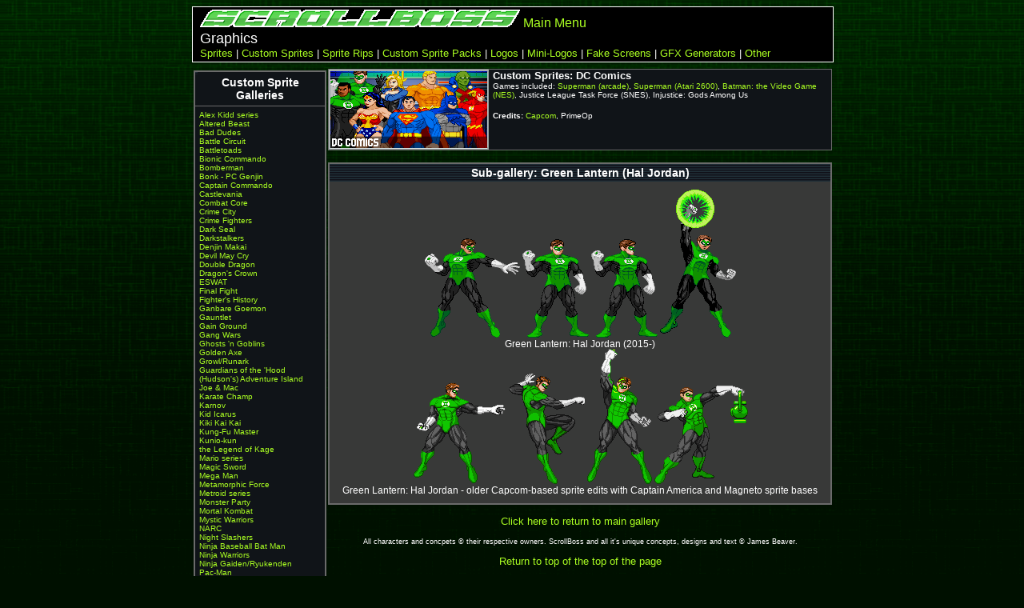

--- FILE ---
content_type: text/html; charset=UTF-8
request_url: http://www.scrollboss.illmosis.net/customsprites.php?g=dc&s=greenlantern-hal-fgtsze
body_size: 3873
content:

<HTML>

<HEAD>

<title>ScrollBoss - Custom Sprites: DC Comics</title>
	<link type="text/css" rel="stylesheet" href="css-default_2020.css">
	<link rel="SHORTCUT ICON" href="favicon.ico"/>
	<meta http-equiv="Content-Type" content="text/html; charset=iso-8859-1" />
</HEAD>

<BODY>

<DIV ID="container">

	<DIV ID="header">
		<table border=0 cellpadding=3 cellspacing=0>
			<tr>
				<td>
				</td>
				<td style="width=800;">
					<a href="mainmenu.php"><IMG SRC="logo/scrollboss_2010grnmet_400p.png" border=0></a>
					<a href="mainmenu.php">Main Menu</a><br>
					<font face="Arial" size="4">Graphics<br>
					<font face="Arial" size=2><A HREF="sprites.php?game=startpage">Sprites</A> | <A HREF="customsprites.php">Custom Sprites</A> | <A HREF="spriterips_index.php">Sprite Rips</A> | <A HREF="customspritedl.php">Custom Sprite Packs</A> | <A HREF="logo_index.php">Logos</A> | <A HREF="minilogo_index.php">Mini-Logos</A> | <A HREF="fss_index.php">Fake Screens</A> | <A HREF="gfxgen_index.php">GFX Generators</A> | <A HREF="graphics-other.php">Other</A>
				</td>
			</tr>
		</table>
	</DIV>

	<DIV ID="leftmenu">

		<table class="menuframe" style="max-width:200px;float:left;">
			<tr>
				<td class="frametl"></td>
				<td class="frametop"></td>
				<td class="frametr"></td>
			</tr>

			<tr>
				<td class="frameleft"></td>
				<td class="framecenter">

					<table class="sidemenu" cellpadding="5" cellspacing="0" bgcolor="#000000" width="100%" >

						<tr><td class="secname">Custom Sprite Galleries</td></tr>

						<tr><td>
							<DIV class="sidenav">
								<A HREF="customsprites.php?g=alexkidd">Alex Kidd series</A><br>
								<A HREF="customsprites.php?g=alteredbeast">Altered Beast</A><br>
								<A HREF="customsprites.php?g=baddudes">Bad Dudes</A><br>
								<A HREF="customsprites.php?g=battlecircuit">Battle Circuit</A><br>
								<A HREF="customsprites.php?g=battletoads">Battletoads</A><br>
								<A HREF="customsprites.php?g=bioniccommando">Bionic Commando</A><br>
								<A HREF="customsprites.php?g=bomberman">Bomberman</A><br>
								<A HREF="customsprites.php?g=bonkpcgenjin">Bonk - PC Genjin</A><br>
								<A HREF="customsprites.php?g=captaincommando">Captain Commando</A><br>
								<A HREF="customsprites.php?g=castlevania">Castlevania</A><br>
								<A HREF="customsprites.php?g=combatcore">Combat Core</A><br>
								<A HREF="customsprites.php?g=crimecity">Crime City</A><br>
								<A HREF="customsprites.php?g=crimefighters">Crime Fighters</A><br>
								<A HREF="customsprites.php?g=darkseal">Dark Seal</A><br>
								<A HREF="customsprites.php?g=darkstalkers">Darkstalkers</A><br>
								<A HREF="customsprites.php?g=denjinmakai">Denjin Makai</A><br>
								<A HREF="customsprites.php?g=devilmaycry">Devil May Cry</A><br>
								<A HREF="customsprites.php?g=doubledragon">Double Dragon</A><br>
								<A HREF="customsprites.php?g=dragonscrown">Dragon's Crown</A><br>
								<A HREF="customsprites.php?g=eswat">ESWAT</A><br>
								<A HREF="customsprites.php?g=finalfight">Final Fight</A><br>
								<A HREF="customsprites.php?g=fightershistory">Fighter's History</A><br>
								<A HREF="customsprites.php?g=ganbaregoemon">Ganbare Goemon</A><br>
								<A HREF="customsprites.php?g=gauntlet">Gauntlet</A><br>
								<A HREF="customsprites.php?g=gainground">Gain Ground</A><br>
								<A HREF="customsprites.php?g=gangwars">Gang Wars</A><br>
								<A HREF="customsprites.php?g=ghostsngoblins">Ghosts 'n Goblins</A><br>
								<A HREF="customsprites.php?g=goldenaxe">Golden Axe</A><br>
								<A HREF="customsprites.php?g=growl">Growl/Runark</A><br>
								<A HREF="customsprites.php?g=guardiansofthehood">Guardians of the 'Hood</A><br>
								<A HREF="customsprites.php?g=hudsonsadventureisland">(Hudson's) Adventure Island</A><br>
								<A HREF="customsprites.php?g=joeandmac">Joe & Mac</A><br>
								<A HREF="customsprites.php?g=karatechamp">Karate Champ</A><br>
								<A HREF="customsprites.php?g=karnov">Karnov</A><br>
								<A HREF="customsprites.php?g=kidicarus">Kid Icarus</A><br>
								<A HREF="customsprites.php?g=kikikaikai">Kiki Kai Kai</A><br>
								<A HREF="customsprites.php?g=kungfumaster">Kung-Fu Master</A><br>
								<A HREF="customsprites.php?g=kuniokun">Kunio-kun</A><br>
								<A HREF="customsprites.php?g=legendofkage">the Legend of Kage</A><br>
								<A HREF="customsprites.php?g=marioseries">Mario series</A><br>
								<A HREF="customsprites.php?g=magicsword">Magic Sword</A><br>
								<A HREF="customsprites.php?g=megaman">Mega Man</A><br>
								<A HREF="customsprites.php?g=metamorphicforce">Metamorphic Force</A><br>
								<A HREF="customsprites.php?g=metroid">Metroid series</A><br>
								<A HREF="customsprites.php?g=monsterparty">Monster Party</A><br>
								<A HREF="customsprites.php?g=mortalkombat">Mortal Kombat</A><br>
								<A HREF="customsprites.php?g=mysticwarriors">Mystic Warriors</A><br>
								<A HREF="customsprites.php?g=narc">NARC</A><br>
								<A HREF="customsprites.php?g=nightslashers">Night Slashers</A><br>
								<A HREF="customsprites.php?g=ninjabaseballbatman">Ninja Baseball Bat Man</A><br>
								<A HREF="customsprites.php?g=ninjawarriors">Ninja Warriors</A><br>
								<A HREF="customsprites.php?g=ninjagaiden">Ninja Gaiden/Ryukenden</A><br>
								<A HREF="customsprites.php?g=pacman">Pac-Man</A><br>
								<A HREF="customsprites.php?g=pengo">Pengo</A><br>
								<A HREF="customsprites.php?g=ragingjustice">Raging Justice</A><br>
								<A HREF="customsprites.php?g=rastan">Rastan</A><br>
								<A HREF="customsprites.php?g=renegade">Renegade</A><br>
								<A HREF="customsprites.php?g=residentevil">Resident Evil</A><br>
								<A HREF="customsprites.php?g=rivercityransom">River City Ransom</A><br>
								<A HREF="customsprites.php?g=rollingthunder">Rolling Thunder</A><br>
								<A HREF="customsprites.php?g=runsaber">Run Saber</A><br>
								<A HREF="customsprites.php?g=rushingbeat">Rushing Beat</A><br>
								<A HREF="customsprites.php?g=saturdaynightslammasters">Saturday Night Slam Masters</A><br>
								<A HREF="customsprites.php?g=shantae">Shantae</A><br>
								<A HREF="customsprites.php?g=shaolinsroad">Shao-Lin's Road</A><br>
								<A HREF="customsprites.php?g=shinobi">Shinobi series</A><br>
								<A HREF="customsprites.php?g=silenthill">Silent Hill</A><br>
								<A HREF="customsprites.php?g=sonicblastman">Sonic Blast Man</A><br>
								<A HREF="customsprites.php?g=sonic">Sonic the Hedgehog</A><br>
								<A HREF="customsprites.php?g=splatterhouse">Splatterhouse</A><br>
								<A HREF="customsprites.php?g=streetfighter">Street Fighter</A><br>
								<A HREF="customsprites.php?g=sor">Streets of Rage</A><br>
								<A HREF="customsprites.php?g=strider">Strider</A><br>
								<A HREF="customsprites.php?g=sunsetriders">Sunset Riders</A><br>
								<A HREF="customsprites.php?g=tombraider">Tomb Raider</A><br>
								<A HREF="customsprites.php?g=towerofdruaga">Tower of Druaga</A><br>
								<A HREF="customsprites.php?g=tekken">Tekken</A><br>
								<A HREF="customsprites.php?g=toypop">Toy Pop</A><br>
								<A HREF="customsprites.php?g=undercovercops">Undercover Cops</A><br>
								<A HREF="customsprites.php?g=wonderboy">Wonder Boy</A><br>
								<A HREF="customsprites.php?g=zeldaseries">Zelda series</A><br>
								<A HREF="customsprites.php?g=zamn">Zombies Ate My Neighbors</A><br>
								<A HREF="customsprites.php?g=activision">Activision</A><br>
								<A HREF="customsprites.php?g=alphadenshi">Alpha Denshi</A><br>
								<A HREF="customsprites.php?g=arcsystemworks">Arc System Works</A><br>
								<A HREF="customsprites.php?g=atari">Atari</A><br>
								<A HREF="customsprites.php?g=atlus">Atlus</A><br>
								<A HREF="customsprites.php?g=capcom">Capcom</A><br>
								<A HREF="customsprites.php?g=dataeast">Data East</A><br>
								<A HREF="customsprites.php?g=hal">HAL Laboratory, Inc./HALKEN</A><br>
								<A HREF="customsprites.php?g=hudson">Hudson</A><br>
								<A HREF="customsprites.php?g=irem">IREM</A><br>
								<A HREF="customsprites.php?g=jaleco">Jaleco</A><br>
								<A HREF="customsprites.php?g=konami">Konami</A><br>
								<A HREF="customsprites.php?g=midway">Midway</A><br>
								<A HREF="customsprites.php?g=namco">Namco</A><br>
								<A HREF="customsprites.php?g=nintendo">Nintendo</A><br>
								<A HREF="customsprites.php?g=nuchallenger">Nuchallenger</A><br>
								<A HREF="customsprites.php?g=rareware">Rareware</A><br>
								<A HREF="customsprites.php?g=sega">Sega</A><br>
								<A HREF="customsprites.php?g=snk">SNK</A><br>
								<A HREF="customsprites.php?g=sunsoft">Sunsoft</A><br>
								<A HREF="customsprites.php?g=taito">Taito</A><br>
								<A HREF="customsprites.php?g=technos">Technos</A><br>
								<A HREF="customsprites.php?g=tecmo">Tecmo</A><br>
								<A HREF="customsprites.php?g=toaplan">Toaplan</A><br>
								<A HREF="customsprites.php?g=universal">Universal</A><br>
								<A HREF="customsprites.php?g=vanillaware">Vanillaware</A><br>
								<A HREF="customsprites.php?g=videosystem">Video System</A><br>
								<A HREF="customsprites.php?g=wayforward">WayForward</A><br>
								<A HREF="customsprites.php?g=williams">Williams</A><br>
								<A HREF="customsprites.php?g=gamesindependent">Games (Independent)</A><br>
								<A HREF="customsprites.php?g=gamesother">Games (other)</A><br>
								<A HREF="customsprites.php?g=comicbooks">Comic Books</A><br>
								<A HREF="customsprites.php?g=buckyohare">- Bucky O'Hare</A><br>
								<A HREF="customsprites.php?g=dc">- DC Comics</A><br>
								<A HREF="customsprites.php?g=marvel">- Marvel Comics</A><br>
								<A HREF="customsprites.php?g=spawn">- Spawn</A><br>
								<A HREF="customsprites.php?g=rakgraphics">- RAK Graphics</A><br>
								<A HREF="customsprites.php?g=ravensdojo">- Raven's Dojo</A><br>
								<A HREF="customsprites.php?g=tmnt">- TMNT</A><br>
								<A HREF="customsprites.php?g=toystoons">Toys & Cartoons</A><br>
								<A HREF="customsprites.php?g=gijoe">- G.I.JOE</A><br>
								<A HREF="customsprites.php?g=jem">- Jem</A><br>
								<A HREF="customsprites.php?g=maskkenner">- M.A.S.K.</A><br>
								<A HREF="customsprites.php?g=motu">- Masters of the Universe</A><br>
								<A HREF="customsprites.php?g=micronauts">- Micronauts - Microman</A><br>
								<A HREF="customsprites.php?g=popeye">- Popeye</A><br>
								<A HREF="customsprites.php?g=princessofpower">- Princess of Power</A><br>
								<A HREF="customsprites.php?g=simpsons">- The Simpsons</A><br>
								<A HREF="customsprites.php?g=thundercats">- ThunderCats</A><br>
								<A HREF="customsprites.php?g=transformers">- Transformers</A><br>
								<A HREF="customsprites.php?g=movies">Movies</A><br>
								<A HREF="customsprites.php?g=horror">Horror</A><br>
								<A HREF="customsprites.php?g=avp">- Alien vs. Predator</A><br>
								<A HREF="customsprites.php?g=fridaythe13th">- Friday the 13th</A><br>
								<A HREF="customsprites.php?g=literature">Literature</A><br>
								<A HREF="customsprites.php?g=music">Music</A><br>
								<A HREF="customsprites.php?g=illmosis">Illmosis Network</A><br>
								<A HREF="customsprites.php?g=portraits">Custom portraits</A><br>
								<A HREF="customsprites.php?g=kuniokunrcr8bit">Kunio-kun/RCR 8-bit style</A><br>
								<A HREF="customsprites.php?g=megamannesstyle">Mega Man NES style</A><br>
								<A HREF="customsprites.php?g=neslike32">NES-like 32</A><br>
								<A HREF="customsprites.php?g=theme-superbattlehover">Battle Hover pose</A><br>
								<A HREF="customsprites.php?g=insanity">Strange</A><br>
								<A HREF="customsprites.php?g=thenandnow">Then and Now</A><br>
								<A HREF="customsprites.php?g=c4ncel">C4ncel</A><br>
								<A HREF="customsprites.php?g=dnl">DNL</A><br>
								<A HREF="customsprites.php?g=kiwi">Kiwi</A><br>
							</DIV>

						</td></tr>
						

					</table>

				</td>
				<td class="frameright"></td>

			<tr>
				<td class="framebl"></td>
				<td class="framebottom"></td>
				<td class="framebr"></td>
			</tr>
		</table>
	</DIV>

 	<DIV ID="content">
		<A NAME="featuretop"> </A>



		<div class="infobox">
			<div style="float:left; margin: 0px 5px 0px 0px;"> 
				<IMG SRC="gfx/200x100_customsprites_dccomics.png" > 
			</div>
			<B>Custom Sprites: DC Comics</B><br>
			<div style="font-size:75%;">
				Games included: 
				<A HREF="game.php?g=superman-arc">Superman (arcade)</A>, 
				<A HREF="game.php?g=superman-a2600">Superman (Atari 2600)</A>, 
				<A HREF="game.php?g=batman-nes">Batman: the Video Game (NES)</A>, 
				Justice League Task Force (SNES), 
				Injustice: Gods Among Us
				
			</div>
			<br>
			<div style="font-size:75%;">
				<B>Credits:</B> <A HREF="company.php?c=capcom">Capcom</A>, 
PrimeOp
			</div>
		</div>
		<br>

<div class="sprites">
<DIV class="spritename" id="listtitlebox">
<B>Sub-gallery: Green Lantern (Hal Jordan)</B>
</DIV>
<div class="spritebox">
<IMG SRC="comicedits/greenlantern-hal_classic_fightstance2021.png"  ALT="Green Lantern: 2021, old fight stance" TITLE="Green Lantern: 2021, old fight stance"  WIDTH="119" HEIGHT="124" CLASS="crisp"  border="0">
<IMG SRC="comicedits/greenlantern-hal_classic_tauntstand1.png"  ALT="Green Lantern: 2015" TITLE="Green Lantern: 2015"  WIDTH="83" HEIGHT="123" CLASS="crisp"  border="0">
<IMG SRC="comicedits/greenlantern-hal_classic_tauntstand1-headforward.png"  ALT="Green Lantern: 2015" TITLE="Green Lantern: 2015"  WIDTH="83" HEIGHT="123" CLASS="crisp"  border="0">
<IMG SRC="comicedits/greenlantern-hal_classic_wintaunt-ringraise01-spark.png"  ALT="Green Lantern: 2023, taunt/win win raise" TITLE="Green Lantern: 2023, taunt/win win raise"  WIDTH="95" HEIGHT="185" CLASS="crisp"  border="0">
<br>Green Lantern: Hal Jordan (2015-)<br>
<IMG SRC="comicedits/anim_greenlantern_standardpose.gif"  ALT="Green Lantern: (Magneto/Cap-based edit) stand/idle animation" TITLE="Green Lantern: (Magneto/Cap-based edit) stand/idle animation"  WIDTH="117" HEIGHT="127" CLASS="crisp"  border="0">
<IMG SRC="comicedits/gl-hal_classic_showcase22pose.png"  ALT="Green Lantern: (Magneto/Cap-based edit) Showcase #22 cover tribute" TITLE="Green Lantern: (Magneto/Cap-based edit) Showcase #22 cover tribute"  WIDTH="95" HEIGHT="138" CLASS="crisp"  border="0">
<IMG SRC="comicedits/anim_greenlantern_winposebeta1.gif"  ALT="Green Lantern: (Magneto/Cap-based edit) Win pose beta" TITLE="Green Lantern: (Magneto/Cap-based edit) Win pose beta"  WIDTH="81" HEIGHT="169" CLASS="crisp"  border="0">
<IMG SRC="comicedits/gl-hal-magcap_ringchargebeta01.gif"  ALT="(Magneto/Cap-based edit)taunt/win pose 2003" TITLE="(Magneto/Cap-based edit)taunt/win pose 2003"  WIDTH="117" HEIGHT="123" CLASS="crisp"  border="0">
<br>Green Lantern: Hal Jordan - older Capcom-based sprite edits with Captain America and Magneto sprite bases<br>
</div>
</div>

<p style="text-align:center;"><A HREF="customsprites.php?g=dc">Click here to return to main gallery</A></p>

			<center>
				<p class="copyright">All characters and concpets &copy; their respective owners. ScrollBoss and all it's unique concepts, designs and text &copy; James Beaver.</p>
			</center>
	
			<center>
				<A HREF="#featuretop"><p>Return to top of the top of the page</p></A>
			</center>

		</DIV>

		<DIV ID="footer">
		</DIV>

	</DIV>

</BODY>
</HTML>

--- FILE ---
content_type: text/css
request_url: http://www.scrollboss.illmosis.net/css-default_2020.css
body_size: 2153
content:
<style type="text/css">

html {
	font-size: 100%;
} 


body {
	color: #FFFFFF; 
	background: url(bk/pat_scrolltechfade_tallscreen.png) #001000 repeat-x fixed;
	font-family: Arial, Verdana, sans-serif; 
	font-size:0.80em;
}


p { font-family: Arial, sans-serif; }
p.warn { font-size: 70%; color:red; font-weight:bold;}
p.details { font-size: 80%;}
p.copyright { font-size: 70%; }
p.75p { font-size: 75%; }
p.title { font-size: 120%; color:#FFFFFF; font-weight:bold;}

em { font-style: italic; font-weight: bold; }
strong { text-transform: uppercase;  font-weight: bold; }
pre {font-family: sans-serif;}

BLOCKQUOTE {
  margin-top: 1em;
  margin-right: 1em;
  margin-bottom: 1em;
  margin-left: 1em;
  font-style: italic;
}

h1 { font-size: 175%; font-weight: bold;}
h2 { font-size: 110%; font-weight: bold;}

A		{ Arial, Verdana, sans-serif;  }
A:link	{ color: #AAFF22; text-decoration: none; }
A:visited	{ color: #00DD00; text-decoration: none; }
A:active	{ color: #00FFFF; text-decoration: none; }
A:hover	{ color: #88FFFF; text-decoration: underline; }

#menulinks ul
{
list-style-type: none;
text-align: left;
font-size: 90%;
padding:0; margin:0;
}

#menulinkscursor ul
{
list-style-type: none;
text-align: left;
font-size: 90%;
padding:0; margin:0;
}

#menulinkscursor ul li a
{
background: transparent url(theme/cursor_blank.png) left center no-repeat;
padding-left: 32px;
text-align: left;
color: #AAFF22;
}

#menulinkscursor ul li a:hover
{
text-decoration: underline;
background: transparent url(theme/cursor_scroll-s_green_32x15.png) left center no-repeat;
color: #88FFFF;
}

#menulinkscursor ul li a#current
{
background: transparent url(gfx/blank.png) left center no-repeat;
color: #00FFFF;
}

DIV.box
  {
	color: #FFFFFF	font-family:Arial, Verdana, sans-serif;
	font-size: 90%;

	background:  #101418;
	border-style: solid solid solid solid;
	border-color: #6A6A6A #6A6A6A #6A6A6A #6A6A6A;
	border-collapse: collapse;
	border-spacing: 0px 0px 0px 0px;
	spacing: 0px 0px 0px 0px;
	padding: 0px 0px 0px 0px;
	border-width: 1px 1px 1px 1px ;
	-moz-border-radius: 1px 1px 1px 1px ;
  }

DIV.boxarticle
  {
	color: #FFFFFF	font-family:Arial, Verdana, sans-serif;
	font-size: 120%;

	background:  #101418;
	border-style: solid solid solid solid;
	border-color: #6A6A6A #6A6A6A #6A6A6A #6A6A6A;
	border-collapse: collapse;
	border-spacing: 0px 0px 0px 0px;
	spacing: 0px 0px 0px 0px;
	padding: 5px 5px 5px 5px;
	border-width: 1px 1px 1px 1px ;
	-moz-border-radius: 1px 1px 1px 1px ;
  }

DIV.infobox
  {
	min-height: 100px;

	color: #FFFFFF	font-family:Arial, Verdana, sans-serif;
	background:  #101418;
	border-style: solid solid solid solid;
	border-color: #6A6A6A #6A6A6A #6A6A6A #6A6A6A;
	border-collapse: collapse;
	padding: 0px 0px 0px 0px;
	border-width: 1px 1px 1px 1px ;
	-moz-border-radius: 1px 1px 1px 1px ;
  }

DIV.miniheader
  {
	color: #FFFFFF	font-family:arial, sans-serif;
	font-size: 90%;
	background:  #000000;
	border-style: solid solid solid solid;
	border-color: #6A6A6A #6A6A6A #6A6A6A #6A6A6A;
	border-collapse: collapse;
	border-spacing: 0px 0px 0px 0px;
	spacing: 0px 0px 0px 0px;
	padding: 0px 0px 0px 0px;
	border-width: 2px 2px 2px 2px;
	-moz-border-radius: 2px 2px 2px 2px;
  }

DIV.miniheader-pad
  {
	color: white;
	font-family:arial, sans-serif;
	font-size: 90%;
	background:  #000000;
	border-style: solid solid solid solid;
	border-color: #6A6A6A #6A6A6A #6A6A6A #6A6A6A;
	border-collapse: collapse;
	border-spacing: 0px 0px 0px 0px;
	spacing: 0px 0px 0px 0px;
	padding: 5px 5px 5px 5px;
	border-width: 2px 2px 2px 2px;
	-moz-border-radius: 2px 2px 2px 2px;
  }


DIV.sidemenu
  {
	color: #FFFFFF;
	font-family: Arial, Verdana, sans-serif;
	font-size: 80%;
	background: #101418;
	border-style: solid solid solid solid;
	border-color: #6A6A6A #6A6A6A #6A6A6A #6A6A6A;;
	border-collapse: separate;
	border-spacing: 0px;
	spacing: 10px;
	padding: 0px 0px 0px 0px;
	border-width: 1px 1px 1px 1px;
	-moz-border-radius: 1px 1px 1px 1px;
A		{ Arial, Verdana, sans-serif;  }
A:link	{ color: #AAFF22; text-decoration: none; }
A:visited	{ color: #00DD00; text-decoration: none; }
A:active	{ color: #00FFFF; text-decoration: none; }
A:hover	{ color: #88FFFF; text-decoration: underline; }
  }

DIV.sidenav
  {
	color: #FFFFFF;
	font-family: Arial, Verdana, sans-serif;
	font-size: 80%;
A		{ Arial, Verdana, sans-serif;  }
A:link	{ color: #AAFF22; text-decoration: none; }
A:visited	{ color: #00DD00; text-decoration: none; }
A:active	{ color: #00FFFF; text-decoration: none; }
A:hover	{ color: #88FFFF; text-decoration: underline; }
  }


DIV.sprites
  {
	font-family: Arial, Verdana, sans-serif;
	font-size: 100%;
	color: #FFFFFF;
	background: #383938 no-repeat;
	border-style: solid solid solid solid;
	border-color: #6A6A6A #6A6A6A #6A6A6A #6A6A6A;
	border-collapse: separate;
	border-spacing: 0px;
	border-width: 2px 2px 2px 2px;
  }

DIV.spritename{  
	font-size:110%; font-weight:bold;
	background: url(bk/pat_greyline.png) #303030 ;
	color: #FFFFFF;
	text-align:center;
	padding: 3px;
	border-width: 1px 1px 1px 1px;
	-moz-border-radius: 1px 1px 1px 1px;
  }

DIV.spritebox{  
	font-size:90%;
	color: #FFFFFF;
	text-align:center;
	padding: 10px;
  }

DIV.box{  
	color: #FFFFFF;
	text-align:center;
	padding: 10px;
  }

TABLE.framework{
	border: 0px;
	width: 1024px;
	min-width:800px;
	max-width:800px;
}

TABLE.framework TD.lmenu{
	min-width: 190px;
}

TABLE.normal
  {
	color: #FFFFFF;
	font-family:arial, sans-serif;
	font-size: 90%;
	background: #101418 no-repeat;
	border-style: solid solid solid solid;
	border-color: #6A6A6A #6A6A6A #6A6A6A #6A6A6A;
	border-collapse: collapse;
	border-spacing: 0px 0px 0px 0px;
	spacing: 0px 0px 0px 0px;
	padding: 0px 0px 0px 0px;
	border-width: 1px 1px 1px 1px ;
	-moz-border-radius: 1px 1px 1px 1px ;
  }

TABLE.normal CAPTION {
	background-color:#FFFFFF;

	font-size:110%; font-weight:bold;
	border-style:solid;
	border-width:2px;
  }

TABLE.normal TH
  {
	font-size:200%; font-weight:bold;
	color:#FFFFFF;
	padding: 4px 4px 4px 4px;
	border-style: solid solid solid solid;
	border-color: #6A6A6A #6A6A6A #6A6A6A #6A6A6A;
	background-color: #2C2C2C;
	border-width: 1px 1px 1px 1px;
	-moz-border-radius: 1px 1px 1px 1px;
  }

TABLE.normal TD  {
	border-collapse:separate;
	border-style: solid solid solid solid;
	border-color: #6A6A6A #6A6A6A #6A6A6A #6A6A6A;
	text-align:left;
	padding: 0px 0px 0px 0px; 
	border-width: 1px 1px 1px 1px;
	-moz-border-radius: 1px 1px 1px 1px;
  }

TABLE.normal TD.secname{  
	font-size:110%; font-weight:bold;
	background: url(bk/pat_greyline.png) #182028 no-repeat;
	color:#FFFFFF;
	text-align:center;
	padding: 3px;
	border-width: 1px 1px 1px 1px;
	-moz-border-radius: 1px 1px 1px 1px;
  }

TABLE.normal TD.secnameleft{  
	font-size:110%; font-weight:bold;
	background: url(bk/pat_greyline.png) #182028 no-repeat;;
	color:#FFFFFF;
	text-align:left;
	padding: 3px;
	border-width: 0px 0px 0px 0px;
	-moz-border-radius: 0px 0px 0px 0px;
  }

TABLE.normal TD.padded{
	border-collapse:collapse;
	border-style: solid solid solid solid;
	border-color: #6A6A6A #6A6A6A #6A6A6A #6A6A6A;
	text-align:left;
	padding: 5px 5px 5px 5px;
	border-width: 1px 1px 1px 1px;
	-moz-border-radius: 1px 1px 1px 1px;
  }

TABLE.normal TD.galleryname{  
	font-size:150%; font-weight:bold;
	background: url(bk/pat_greyline.png) #182028 no-repeat;
	color:#FFFFFF;
	text-align:left;
	padding: 3px 3px 3px 3px;
	border-width: 1px 1px 1px 1px;
	-moz-border-radius: 1px 1px 1px 1px;
  }

TABLE.normal TD.arttext{  
	padding: 3px 3px 3px 3px;
  }

TABLE.normal TD.newstop  {
	color:#FFFFFF;
	border-collapse:collapse;
	border-style: solid solid solid solid;
	border-color: #6A6A6A #6A6A6A #6A6A6A #6A6A6A;
	text-align:left;
	background: url(bk/pat_greyline.png) #182028 no-repeat;
	padding: 3px 3px 3px 3px;
	border-width: 0px 1px 0px 1px;
	-moz-border-radius: 0px 1px 0px 1px;
  }

TABLE.normal TD.newsbody {
	border-collapse:collapse;
	border-style: solid solid solid solid;
	border-color: #6A6A6A #6A6A6A #6A6A6A #6A6A6A;
	text-align:left;
	background: #101418 no-repeat;
	padding: 3px 3px 3px 3px;
	border-width: 1px 0px 0px 1px;
	-moz-border-radius: 1px 0px 0px 1px;
}

TABLE.normal TD.newsbottom {
	color:#FFFFFF;
	border-collapse:collapse;
	border-style: solid solid solid solid;
	border-color: #6A6A6A #6A6A6A #6A6A6A #6A6A6A;
	text-align:left;
	background: url(bk/pat_greyline.png) #182028 no-repeat;
	padding: 3px 3px 3px 3px;
	border-width: 1px 0px 0px 1px;
	-moz-border-radius: 1px 0px 0px 1px;
}

TABLE.sprites
  { 
	font-family: Arial, Verdana, sans-serif;
	font-size: 100%;
	color: #FFFFFF;
	background: #383938 no-repeat;
	border-style: solid solid solid solid;
	border-color: #6A6A6A #6A6A6A #6A6A6A #6A6A6A;
	border-collapse: separate;
	border-spacing: 0px;
	border-width: 2px 2px 2px 2px;
  }

TABLE.sprites CAPTION {
	background-color: #6A6A6A;

	font-size:110%; font-weight:bold;
	border-style:solid;
	border-width:2px;
	border-color: #6A6A6A;
  }

TABLE.sprites TR
  { 
  }

TABLE.sprites TD  {
	font-size:75%;
	border-collapse:collapse;
	border-style: solid solid solid solid;
	border-width: 0px 0px 0px 0px;
	border-color: WHITE white white white;
	text-align:center;
	padding: 10px;
	-moz-border-radius: 4px 4px 4px 4px;
  }

TABLE.sprites TD.nopad  {
	font-size:75%;
	border-collapse:collapse;
	border-style: solid solid solid solid;
	border-width: 0px 0px 0px 0px;
	border-color: WHITE white white white;
	text-align:center;
	padding: 0px;
	-moz-border-radius: 0px 0px 0px 0px;
  }

TABLE.sprites TD.secname{  
	font-size:100%; font-weight:bold;
	background: url(bk/pat_greyline.png) #182028 no-repeat;
	color: #FFFFFF;
	border-style: solid solid solid solid;
	border-width: 1px 1px 1px 1px;
	border-color: #6A6A6A #6A6A6A #6A6A6A #6A6A6A;
	text-align:left;
	padding: 5px;
	-moz-border-radius: 4px 4px 4px 4px;
  }

TABLE.sprites TD.subsecname{  
	font-size:85%; font-weight:bold;
	background: url(bk/pat_greyline.png) #182028 no-repeat;
	color: #FFFFFF;
	border-style: solid solid solid solid;
	border-width: 1px 0px 0px 0px;
	border-color: #6A6A6A #6A6A6A #6A6A6A #6A6A6A;
	text-align:left;
	padding: 5px;
	-moz-border-radius: 4px 4px 4px 4px;
  }


TABLE.sidemenu
  {
	color: #FFFFFF;
	font-family: Arial, Verdana, sans-serif;
	font-size: 80%;
													
	background: #101418;
	border-style: solid solid solid solid;
	border-color: #6A6A6A #6A6A6A #6A6A6A #6A6A6A;;
	border-collapse: separate;
	border-spacing: 0px;



	padding: 0px 0px 0px 0px;
	border-width: 1px 1px 1px 1px;
	-moz-border-radius: 1px 1px 1px 1px;
A		{ Arial, Verdana, sans-serif;  }
A:link	{ color: #AAFF22; text-decoration: none; }
A:visited	{ color: #00DD00; text-decoration: none; }
A:active	{ color: #00FFFF; text-decoration: none; }
A:hover	{ color: #88FFFF; text-decoration: underline; }
  }

TABLE.sidemenu CAPTION {
	background-color:#6A6A6A;
	color:#FFFFFF;
	font-size:110%; font-weight:bold;
	border-style:solid;
	border-width:2px;
  }

TABLE.sidemenu TH
  {
	font-family: ;
	font-size:200%; font-weight:bold;
	color: Arial, Verdana, sans-serif;
	padding: 4px 4px 4px 4px;
	border-style: solid solid solid solid;
	border-color: #6A6A6A #6A6A6A #6A6A6A #6A6A6A;
	background-color: ##182028;
	border-width: 1px 1px 1px 1px;
	-moz-border-radius: 1px 1px 1px 1px;
  }

TABLE.sidemenu TD  {
	border-collapse:collapse;
	border-style: solid solid solid solid;
	border-color: #6A6A6A #6A6A6A #6A6A6A #6A6A6A;
	text-align:left;
	padding: 0 px;
	border-width: 0px 1px 0px 1px;
	-moz-border-radius: 0px 1px 0px 1px;
  }

TABLE.sidemenu TD.secname{  
	font-family: #FFFFFF;
	font-size:110%; font-weight:bold;
	color:#FFFFFF;
	background:  url(bk/pat_greyline.png)  no-repeat;

	text-align:center;
	border-width: 1px 1px 1px 1px;
	-moz-border-radius: 1px 1px 1px 1px;
  }


TABLE.menuframe
  {
	border-style: solid solid solid solid;
	border-color: #00aa00 #00aa00 #00aa00 #00aa00;
	border-collapse: separate;
	border-spacing: 0px;
	spacing: 0px;
	padding: 0px 0px 0px 0px;
	border-width: 0px 0px 0px 0px;
	-moz-border-radius: 0px 0px 0px 0px;
  }
TABLE.menuframe TD.framecenter{  
	border-spacing: 0px;
	spacing: 0px;
	padding: 0px 0px 0px 0px;
	border-width: 0px 0px 0px 0px;
	-moz-border-radius: 0px 0px 0px 0px;
  }


img.crisp  { 
		image-rendering: auto;
		image-rendering: crisp-edges;
		image-rendering: pixelated;
		
		image-rendering: -moz-crisp-edges;  /* Firefox 3.6 */
		-ms-interpolation-mode: bicubic; /* Internet Explorer 7.0+ */
		
     }
	 
	 
#header
{

	border: #FFFFFF 1px solid ;
	background: #000000 no-repeat;
	width: 100%;
	margin: 0% 0% 1% 0%;
}

#container
{
	width: 800px;
	max-width: 1024px;
	margin-left: auto ;
	margin-right: auto ;
}

#containerold
{
	width: 100%;
	min-width: 765px;
	max-width: 1200px;
}

#content
{

	float: right;

	min-width: 500px;
	max-width: 630px;
	margin: 0px 0px 0px 0px;
	padding: 0px 0px 0px 0px;
}

#contentfullwidth
{

	min-width: 500px;
	max-width: 780px;
	margin: 0px 0px 0px 0px;
	padding: 0px 0px 0px 0px;
}

#contentold
{
	width: 77.6%;
	float: right;
	min-width: 200px;
	max-width: 1000px;
	margin: 0px 0px 0px 0px;
	padding: 0px 0px 0px 0px;
}

#content3col
{
	text-align:center;
  	float: left;
  	width: 55%;
	min-width: 300px;
}

#leftmenu
{

	text-align: left;
	min-width: 140px;
	max-width: 170px;
	float:left;
}

#leftmenuold
{
	text-align: left;
	width: 190px;
	min-width: 150px;
	max-width: 190px;
	float:left;
}

#rightmenu
{
	min-width: 170px;
	max-width: 190px;
	float:right;
	width:18%;

}

#footer {
	clear: both;
	width: 100%;
	padding: 1% 0% 1% 0%;
}

	.maincontent {
		float: center;
		border: 1px solid #6B696B;
		text-align: center ;
		margin-left: auto ;
		margin-right: auto ;
		padding: 5px;
		background: #000000;
		font-family: Arial;
		min-width:800px;

	}

	.info {
		float: left;
		border: 1px solid #6B696B;
		margin: 0 0 0 0px;
		padding: 5px;
		width: 136px;
		background: #000000;
		font-family: Arial;
		text-align: left;

	}

Side menu header color is: #182028
-->
</style>

